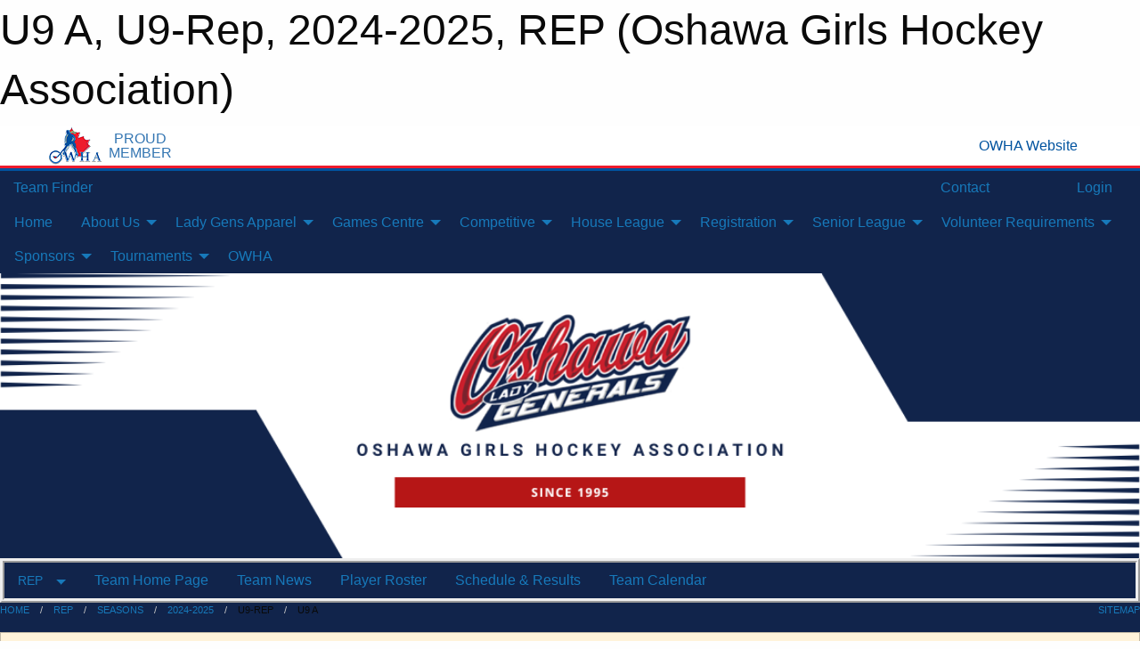

--- FILE ---
content_type: text/html; charset=utf-8
request_url: https://ladygens.ca/Teams/1331/
body_size: 9531
content:


<!DOCTYPE html>

<html class="no-js" lang="en">
<head><meta charset="utf-8" /><meta http-equiv="x-ua-compatible" content="ie=edge" /><meta name="viewport" content="width=device-width, initial-scale=1.0" /><link rel="preconnect" href="https://cdnjs.cloudflare.com" /><link rel="dns-prefetch" href="https://cdnjs.cloudflare.com" /><link rel="preconnect" href="https://fonts.gstatic.com" /><link rel="dns-prefetch" href="https://fonts.gstatic.com" /><title>
	REP > 2024-2025 > U9-Rep > U9 A (Oshawa Girls Hockey Association)
</title><link rel="stylesheet" href="https://fonts.googleapis.com/css2?family=Oswald&amp;family=Roboto&amp;family=Passion+One:wght@700&amp;display=swap" />

    <!-- Compressed CSS -->
    <link rel="stylesheet" href="https://cdnjs.cloudflare.com/ajax/libs/foundation/6.7.5/css/foundation.min.css" /><link rel="stylesheet" href="https://cdnjs.cloudflare.com/ajax/libs/motion-ui/2.0.3/motion-ui.css" />

    <!--load all styles -->
    
  <meta name="keywords" content="Sportsheadz,Sports,Website,Minor,Premium,Scheduling" /><meta name="description" content="ladygens.ca powered by Sportsheadz Web" />


<style type="text/css" media="print">
    #omha_banner {
        display: none;
    }

    
          .foo {background-color: rgba(255,255,255,1.0); color: #00539F; font-size: 1.5rem}

</style>

<style type="text/css">
 body { --D-color-rgb-primary: 204,32,45; --D-color-rgb-secondary: 17,36,75; --D-color-rgb-link: 204,32,45; --D-color-rgb-link-hover: 17,36,75; --D-color-rgb-content-link: 17,36,75; --D-color-rgb-content-link-hover: 192,0,0 }  body { --D-fonts-main: 'Roboto', sans-serif }  body { --D-fonts-headings: 'Oswald', sans-serif }  body { --D-fonts-bold: 'Passion One', cursive }  body { --D-wrapper-max-width: 1200px } @media screen and (min-width: 64em) {  .sitecontainer { background-attachment: fixed; background-color: rgba(17,36,75,1.0); background-position: left top; background-repeat: no-repeat; background-size: cover } }  .sitecontainer main .wrapper { background-color: rgba(255,255,255,1); }  .bottom-drawer .content { background-color: rgba(255,255,255,1); } #wid35 .contained-image { width: 100%; max-width: initial; max-height: initial; margin: 0 } #wid37 .row-menu { border: ridge 5px rgba(238,238,238,1.0) }
</style>
<link href="/Domains/ladygens.ca/favicon.ico" rel="shortcut icon" /><link href="/assets/responsive/css/public.min.css?v=2025.07.27" type="text/css" rel="stylesheet" media="screen" /><link href="/Utils/Styles.aspx?ParentType=Team&amp;ParentID=1331&amp;Mode=Responsive&amp;Version=2024.04.15.20.00.00" type="text/css" rel="stylesheet" media="screen" /><script>var clicky_site_ids = clicky_site_ids || []; clicky_site_ids.push(101373823); var clicky_custom = {};</script>
<script async src="//static.getclicky.com/js"></script>
<script async src="//static.getclicky.com/inc/javascript/video/youtube.js"></script>
</head>
<body>
    
    
  <h1 class="hidden">U9 A, U9-Rep, 2024-2025, REP (Oshawa Girls Hockey Association)</h1>

    <form method="post" action="/Teams/1331/" id="frmMain">
<div class="aspNetHidden">
<input type="hidden" name="tlrk_ssm_TSSM" id="tlrk_ssm_TSSM" value="" />
<input type="hidden" name="tlrk_sm_TSM" id="tlrk_sm_TSM" value="" />
<input type="hidden" name="__EVENTTARGET" id="__EVENTTARGET" value="" />
<input type="hidden" name="__EVENTARGUMENT" id="__EVENTARGUMENT" value="" />
<input type="hidden" name="__VIEWSTATE" id="__VIEWSTATE" value="WkqzUCf+1rtiJ/[base64]/ovCXKe0iEDCAcSwY8wGXNnJUvv9XogdN5bF6BbpI5u6kW5XAaJSxzI=" />
</div>

<script type="text/javascript">
//<![CDATA[
var theForm = document.forms['frmMain'];
if (!theForm) {
    theForm = document.frmMain;
}
function __doPostBack(eventTarget, eventArgument) {
    if (!theForm.onsubmit || (theForm.onsubmit() != false)) {
        theForm.__EVENTTARGET.value = eventTarget;
        theForm.__EVENTARGUMENT.value = eventArgument;
        theForm.submit();
    }
}
//]]>
</script>


<script src="/WebResource.axd?d=pynGkmcFUV13He1Qd6_TZHQODR-Hs1eq-sjZHy1gqo6gRtLOHiaiDRlslISWDDA2BF-BpJ0Md7KSF5u-u1IAng2&amp;t=638901397900000000" type="text/javascript"></script>


<script src="https://ajax.aspnetcdn.com/ajax/4.5.2/1/MicrosoftAjax.js" type="text/javascript"></script>
<script src="https://ajax.aspnetcdn.com/ajax/4.5.2/1/MicrosoftAjaxWebForms.js" type="text/javascript"></script>
<script src="/assets/core/js/web/web.min.js?v=2025.07.27" type="text/javascript"></script>
<script src="https://d2i2wahzwrm1n5.cloudfront.net/ajaxz/2025.2.609/Common/Core.js" type="text/javascript"></script>
<script src="https://d2i2wahzwrm1n5.cloudfront.net/ajaxz/2025.2.609/Ajax/Ajax.js" type="text/javascript"></script>
<div class="aspNetHidden">

	<input type="hidden" name="__VIEWSTATEGENERATOR" id="__VIEWSTATEGENERATOR" value="CA0B0334" />
	<input type="hidden" name="__EVENTVALIDATION" id="__EVENTVALIDATION" value="86Gb8sHaVAToXwVMslXLm3DdzrqTDfnC+utC7+zu6q/vF2mUfbHWtQ3/++bdbqhlzLpHvVEMAx4D2FnbB54Kqyobtulk1mP9bzvMNniFpWdnaih/MOEFPYasTHtv+vBx" />
</div>
        <script type="text/javascript">
//<![CDATA[
Sys.WebForms.PageRequestManager._initialize('ctl00$tlrk_sm', 'frmMain', ['tctl00$tlrk_ramSU','tlrk_ramSU'], [], [], 90, 'ctl00');
//]]>
</script>

        <!-- 2025.2.609.462 --><div id="tlrk_ramSU">
	<span id="tlrk_ram" style="display:none;"></span>
</div>
        


<div id="owha_banner" style="background-color: #fff;">
    <div class="grid-container">
        <div class="grid-x align-middle">
            <div class="cell shrink text-right">
                <img src="//mbswcdn.com/img/networks/owha/topbar-logo.png" alt="OWHA logo" style="max-height: 44px;">
            </div>
            <div class="cell shrink font-heading text-center" style="color: #00539F; opacity: .8; line-height:1; text-transform:uppercase; padding-left: .5em;">
                <div>PROUD</div>
                <div>MEMBER</div>
            </div>
            <div class="cell auto">
            </div>
            <div class="cell shrink">
                <a href="https://www.owha.on.ca/" target="_blank" title="Ontario Women's Hockey Association">
                    <div class="grid-x grid-padding-x align-middle">
                        <div class="cell auto text-right font-heading" style="color: #00539F;">
                            <i class="fa fa-external-link-alt"></i> OWHA Website
                        </div>
                    </div>
                </a>
            </div>
        </div>
    </div>
    <div style="background: rgba(237,27,45,1.0); height: 3px;"></div>
    <div style="background: #00539F; height: 3px;"></div>
</div>



        
  <div class="sitecontainer"><div id="row32" class="row-outer  not-editable"><div class="row-inner"><div id="wid33"><div class="outer-top-bar"><div class="wrapper row-top-bar"><div class="grid-x grid-padding-x align-middle"><div class="cell shrink show-for-small-only"><div class="cell small-6" data-responsive-toggle="top_bar_links" data-hide-for="medium"><button title="Toggle Top Bar Links" class="menu-icon" type="button" data-toggle></button></div></div><div class="cell shrink"><a href="/Seasons/Current/">Team Finder</a></div><div class="cell auto show-for-medium"><ul class="menu align-right"><li><a href="/Contact/"><i class="fas fa-address-book" title="Contacts"></i>&nbsp;Contact</a></li><li><a href="/Search/"><i class="fas fa-search" title="Search"></i><span class="hide-for-medium">&nbsp;Search</span></a></li></ul></div><div class="cell auto medium-shrink text-right"><ul class="dropdown menu align-right" data-dropdown-menu><li><a href="/Account/Login/?ReturnUrl=%2fTeams%2f1331%2f" rel="nofollow"><i class="fas fa-sign-in-alt"></i>&nbsp;Login</a></li></ul></div></div><div id="top_bar_links" class="hide-for-medium" style="display:none;"><ul class="vertical menu"><li><a href="/Contact/"><i class="fas fa-address-book" title="Contacts"></i>&nbsp;Contact</a></li><li><a href="/Search/"><i class="fas fa-search" title="Search"></i><span class="hide-for-medium">&nbsp;Search</span></a></li></ul></div></div></div>
</div></div></div><header id="header" class="hide-for-print"><div id="row38" class="row-outer  not-editable"><div class="row-inner wrapper"><div id="wid39">
</div></div></div><div id="row1" class="row-outer"><div class="row-inner wrapper"><div id="wid2"></div></div></div><div id="row34" class="row-outer  not-editable"><div class="row-inner wrapper"><div id="wid36">
        <div class="cMain_ctl19-row-menu row-menu org-menu">
            
            <div class="grid-x align-middle">
                
                <nav class="cell auto">
                    <div class="title-bar" data-responsive-toggle="cMain_ctl19_menu" data-hide-for="large">
                        <div class="title-bar-left">
                            
                            <ul class="horizontal menu">
                                
                                <li><a href="/">Home</a></li>
                                
                                <li><a href="/Seasons/Current/">Team Finder</a></li>
                                
                            </ul>
                            
                        </div>
                        <div class="title-bar-right">
                            <div class="title-bar-title" data-toggle="cMain_ctl19_menu">Organization Menu&nbsp;<i class="fas fa-bars"></i></div>
                        </div>
                    </div>
                    <ul id="cMain_ctl19_menu" style="display: none;" class="vertical large-horizontal menu " data-responsive-menu="drilldown large-dropdown" data-back-button='<li class="js-drilldown-back"><a class="sh-menu-back"></a></li>'>
                        <li class="hover-nonfunction"><a href="/">Home</a></li><li class="hover-nonfunction"><a>About Us</a><ul class="menu vertical nested"><li class="hover-nonfunction"><a href="/Staff/1999/">Executive / Staff Contacts</a></li><li class="hover-nonfunction"><a href="/Pages/1114/Constitution_and_Policies/">Constitution &amp; Policies</a></li><li class="hover-nonfunction"><a href="/Pages/3144/Affiliations/">Affiliations</a></li></ul></li><li class="hover-nonfunction"><a>Lady Gens Apparel</a><ul class="menu vertical nested"><li class="hover-nonfunction"><a href="/Pages/2722/Lady_Gens_Apparel/">Lady Gens Apparel</a></li><li class="hover-nonfunction"><a href="/Pages/3964/Apparel_for_2025_2026/">Apparel for 2025/2026</a></li><li class="hover-nonfunction"><a href="/Pages/2108/Mandatory_Equipment/">Mandatory Equipment</a></li><li class="hover-nonfunction"><a href="/Pages/3143/BNC_Proshop_-_Delpark_1/">BNC Proshop - Delpark 1</a></li></ul></li><li class="hover-nonfunction"><a>Games Centre</a><ul class="menu vertical nested"><li class="hover-nonfunction"><a href="/Calendar/">Association Calendar</a></li><li class="hover-nonfunction"><a href="/Pages/1760/Ice_and_Game_Info/">Ice &amp; Game Info</a></li><li class="hover-nonfunction"><a href="/Pages/4605/Meeting_Room_Request/">Meeting Room Request</a></li><li class="hover-nonfunction"><a href="/Pages/1191/Arena_Maps/">Arena Maps</a></li></ul></li><li class="hover-nonfunction"><a>Competitive</a><ul class="menu vertical nested"><li class="hover-nonfunction"><a href="/Pages/3147/Staff_Requirements/">Staff Requirements</a></li><li class="hover-nonfunction"><a href="/Coaches/3145/">Competitive Coaches</a></li><li class="hover-nonfunction"><a href="/Forms/1271/2025-26_Ice_Change_Form/"><i class="fab fa-wpforms"></i>2025-26 Ice Change Form</a></li><li class="hover-nonfunction"><a href="/Forms/1325/2025-26_OGHA_Ice_Available_for_Trade_or_Sell/"><i class="fab fa-wpforms"></i>2025-26 OGHA Ice Available for Trade or Sale</a></li><li class="hover-nonfunction"><a href="/Availabilities/4395/">Unused Ice Slots</a></li></ul></li><li class="hover-nonfunction"><a>House League</a><ul class="menu vertical nested"><li class="hover-nonfunction"><a href="/Pages/4555/2025_2026_DS_Teams/">2025/2026 DS Teams</a></li><li class="hover-nonfunction"><a href="/Pages/2028/Fees_and_Information/">Fees and Information</a></li><li class="hover-nonfunction"><a href="/Forms/1050/House_League_Volunteer_Application/"><i class="fab fa-wpforms"></i>House League Volunteer Application</a></li><li class="hover-nonfunction"><a href="/Pages/2129/Required_Equipment/">Required Equipment</a></li></ul></li><li class="hover-nonfunction"><a>Registration</a><ul class="menu vertical nested"><li class="hover-nonfunction"><a href="/Pages/1120/House_League_Registration/">House League Registration</a></li><li class="hover-nonfunction"><a href="/Pages/3149/Senior_HL_Registration/">Senior HL Registration</a></li><li class="hover-nonfunction"><a href="/Pages/1719/Fees_Support_and_Assistance/">Fees Support &amp; Assistance</a></li><li class="hover-nonfunction"><a href="/Pages/2130/Refund_Policy/">Refund Policy</a></li></ul></li><li class="hover-nonfunction"><a>Senior League  </a><ul class="menu vertical nested"><li class="hover-nonfunction"><a href="/Pages/4416/Senior_Schedule_Stats/">Senior Schedule/Stats</a></li><li class="hover-nonfunction"><a href="/Pages/2136/Senior_Winter_League/">Senior Winter League</a></li></ul></li><li class="hover-nonfunction"><a>Volunteer Requirements</a><ul class="menu vertical nested"><li class="hover-nonfunction"><a href="/Pages/2726/Volunteer_Requirements/">Volunteer Requirements</a></li><li class="hover-nonfunction"><a href="/Forms/1079/Bench_Staff_Reimbursements/">Coach/Staff Reimbursement Form</a></li><li class="hover-nonfunction"><a href="/Pages/2727/Vulnerable_Sector_Check_/">Vulnerable Sector Check </a></li></ul></li><li class="hover-nonfunction"><a>Sponsors</a><ul class="menu vertical nested"><li class="hover-nonfunction"><a href="/Sponsors/">Sponsors</a></li><li class="hover-nonfunction"><a href="/Pages/2144/Sponsor_Opportunities/">Sponsor Opportunities</a></li><li class="hover-nonfunction"><a href="/Forms/1000/Sponsorship_Form/"><i class="fab fa-wpforms"></i>Sponsorship Form</a></li><li class="hover-nonfunction"><a href="/Pages/3150/Housse_League_Sponsorship/">Housse League Sponsorship</a></li><li class="hover-nonfunction"><a href="/Pages/3151/Competitive_Sponsorship/">Competitive Sponsorship</a></li><li class="hover-nonfunction"><a href="/Pages/3152/Tournament_and_Event_Sponsorships/">Tournament and Event Sponsorships</a></li></ul></li><li class="hover-nonfunction"><a>Tournaments</a><ul class="menu vertical nested"><li class="hover-nonfunction"><a href="/Pages/1422/Fall_Classic_Tournament/">Fall Classic Tournament</a></li><li class="hover-nonfunction"><a href="/Pages/1423/Winter_Classic_Tourament/">Winter Classic Tourament</a></li></ul></li><li class="hover-nonfunction"><a href="https://www.owha.on.ca/" target="_blank" rel="noopener"><i class="fa fa-external-link-alt"></i>OWHA</a></li>
                    </ul>
                </nav>
            </div>
            
        </div>
        </div><div id="wid35"><div class="cMain_ctl22-row-masthead row-masthead"><div class="grid-x align-middle text-center"><div class="cell small-12"><img class="contained-image" src="/domains/ladygens.ca/Lady_Gens_New_Banner_(1).png" alt="Banner Image" /></div></div></div>
</div><div id="wid37">
<div class="cMain_ctl25-row-menu row-menu">
    <div class="grid-x align-middle">
        
        <div class="cell shrink show-for-large">
            <button class="dropdown button clear" style="margin: 0;" type="button" data-toggle="cMain_ctl25_category_dropdown">REP</button>
        </div>
        
        <nav class="cell auto">
            <div class="title-bar" data-responsive-toggle="cMain_ctl25_menu" data-hide-for="large">
                <div class="title-bar-left flex-child-shrink">
                    <div class="grid-x align-middle">
                        
                        <div class="cell shrink">
                            <button class="dropdown button clear" style="margin: 0;" type="button" data-open="cMain_ctl25_category_modal">REP</button>
                        </div>
                        
                    </div>
                </div>
                <div class="title-bar-right flex-child-grow">
                    <div class="grid-x align-middle">
                        <div class="cell auto"></div>
                        
                        <div class="cell shrink">
                            <div class="title-bar-title" data-toggle="cMain_ctl25_menu">U9 A Menu&nbsp;<i class="fas fa-bars"></i></div>
                        </div>
                    </div>
                </div>
            </div>
            <ul id="cMain_ctl25_menu" style="display: none;" class="vertical large-horizontal menu " data-responsive-menu="drilldown large-dropdown" data-back-button='<li class="js-drilldown-back"><a class="sh-menu-back"></a></li>'>
                <li><a href="/Teams/1331/">Team Home Page</a></li><li><a href="/Teams/1331/Articles/">Team News</a></li><li><a href="/Teams/1331/Players/">Player Roster</a></li><li><a href="/Teams/1331/Schedule/">Schedule & Results</a></li><li><a href="/Teams/1331/Calendar/">Team Calendar</a></li>
            </ul>
        </nav>
        
    </div>
    
    <div class="dropdown-pane" id="cMain_ctl25_category_dropdown" data-dropdown data-close-on-click="true" style="width: 600px;">
        <div class="grid-x grid-padding-x grid-padding-y">
            <div class="cell medium-5">
                <ul class="menu vertical">
                    <li><a href="/Categories/1028/">Category Home</a></li><li><a href="/Categories/1028/Articles/">Category News</a></li><li><a href="/Categories/1028/Schedule/">Schedule & Results</a></li><li><a href="/Categories/1028/Staff/1153/">Category Staff</a></li><li><a href="/Categories/1028/Coaches/1154/">Category Coaches</a></li><li><a href="/Categories/1028/Calendar/">Category Calendar</a></li>
                </ul>
            </div>
            <div class="cell medium-7">
                
                <h5 class="h5">Team Websites</h5>
                <hr />
                <div class="grid-x text-center small-up-2 site-list">
                    
                    <div class="cell current">U9 A</div>
                    
                    <div class="cell"><a href="/Teams/1345/">U9 B</a></div>
                    
                    <div class="cell"><a href="/Teams/1332/">U11 A</a></div>
                    
                    <div class="cell"><a href="/Teams/1333/">U11 B</a></div>
                    
                    <div class="cell"><a href="/Teams/1334/">U13 AA</a></div>
                    
                    <div class="cell"><a href="/Teams/1335/">U13 A</a></div>
                    
                    <div class="cell"><a href="/Teams/1343/">U13 BB</a></div>
                    
                    <div class="cell"><a href="/Teams/1336/">U13 B</a></div>
                    
                    <div class="cell"><a href="/Teams/1344/">U15 AA</a></div>
                    
                    <div class="cell"><a href="/Teams/1337/">U15 A</a></div>
                    
                    <div class="cell"><a href="/Teams/1338/">U15 BB</a></div>
                    
                    <div class="cell"><a href="/Teams/1339/">U15 B</a></div>
                    
                    <div class="cell"><a href="/Teams/1340/">U18 A</a></div>
                    
                    <div class="cell"><a href="/Teams/1346/">U18 BB</a></div>
                    
                    <div class="cell"><a href="/Teams/1347/">U18 B</a></div>
                    
                </div>
                
            </div>
        </div>
    </div>
    <div class="large reveal cMain_ctl25-row-menu-reveal row-menu-reveal" id="cMain_ctl25_category_modal" data-reveal>
        <h3 class="h3">REP</h3>
        <hr />
        <div class="grid-x grid-padding-x grid-padding-y">
            <div class="cell medium-5">
                <ul class="menu vertical">
                    <li><a href="/Categories/1028/">Category Home</a></li><li><a href="/Categories/1028/Articles/">Category News</a></li><li><a href="/Categories/1028/Schedule/">Schedule & Results</a></li><li><a href="/Categories/1028/Staff/1153/">Category Staff</a></li><li><a href="/Categories/1028/Coaches/1154/">Category Coaches</a></li><li><a href="/Categories/1028/Calendar/">Category Calendar</a></li>
                </ul>
            </div>
            <div class="cell medium-7">
                
                <h5 class="h5">Team Websites</h5>
                <hr />
                <div class="grid-x text-center small-up-2 site-list">
                    
                    <div class="cell current">U9 A</div>
                    
                    <div class="cell"><a href="/Teams/1345/">U9 B</a></div>
                    
                    <div class="cell"><a href="/Teams/1332/">U11 A</a></div>
                    
                    <div class="cell"><a href="/Teams/1333/">U11 B</a></div>
                    
                    <div class="cell"><a href="/Teams/1334/">U13 AA</a></div>
                    
                    <div class="cell"><a href="/Teams/1335/">U13 A</a></div>
                    
                    <div class="cell"><a href="/Teams/1343/">U13 BB</a></div>
                    
                    <div class="cell"><a href="/Teams/1336/">U13 B</a></div>
                    
                    <div class="cell"><a href="/Teams/1344/">U15 AA</a></div>
                    
                    <div class="cell"><a href="/Teams/1337/">U15 A</a></div>
                    
                    <div class="cell"><a href="/Teams/1338/">U15 BB</a></div>
                    
                    <div class="cell"><a href="/Teams/1339/">U15 B</a></div>
                    
                    <div class="cell"><a href="/Teams/1340/">U18 A</a></div>
                    
                    <div class="cell"><a href="/Teams/1346/">U18 BB</a></div>
                    
                    <div class="cell"><a href="/Teams/1347/">U18 B</a></div>
                    
                </div>
                
            </div>
        </div>
        <button class="close-button" data-close aria-label="Close modal" type="button">
            <span aria-hidden="true">&times;</span>
        </button>
    </div>
    
</div>
</div></div></div><div id="row40" class="row-outer  not-editable"><div class="row-inner wrapper"><div id="wid41">
<div class="cMain_ctl30-row-breadcrumb row-breadcrumb">
    <div class="grid-x"><div class="cell auto"><nav aria-label="You are here:" role="navigation"><ul class="breadcrumbs"><li><a href="/" title="Main Home Page">Home</a></li><li><a href="/Categories/1028/" title="REP Home Page">REP</a></li><li><a href="/Seasons/" title="List of seasons">Seasons</a></li><li><a href="/Seasons/1276/" title="Season details for 2024-2025">2024-2025</a></li><li>U9-Rep</li><li>U9 A</li></ul></nav></div><div class="cell shrink"><ul class="breadcrumbs"><li><a href="/Sitemap/" title="Go to the sitemap page for this website"><i class="fas fa-sitemap"></i><span class="show-for-large">&nbsp;Sitemap</span></a></li></ul></div></div>
</div>
</div></div></div></header><main id="main"><div class="wrapper"><div id="row47" class="row-outer"><div class="row-inner"><div id="wid48"></div></div></div><div id="row42" class="row-outer  not-editable"><div class="row-inner"><div id="wid43">
<div class="cMain_ctl42-outer widget">
    <div class="callout small warning text-center">This Team is part of the 2024-2025 season, which is not set as the current season.</div>
</div>
</div></div></div><div id="row51" class="row-outer"><div class="row-inner"><div id="wid52"></div></div></div><div id="row3" class="row-outer"><div class="row-inner"><div class="grid-x grid-padding-x"><div id="row3col4" class="cell small-12 medium-7 large-8 "><div id="wid6"></div><div id="wid7"></div><div id="wid8"></div><div id="wid9">
<div class="cMain_ctl63-outer widget">
    <div class="carousel-row-wrapper"><div class="cMain_ctl63-carousel-row carousel-row news latest"><div class="carousel-item"><div class="grid-x align-middle header"><div class="cell shrink hide-for-small-only slantedtitle"><span>Latest<br />News</span></div><div class="cell auto"><div class="context show-for-medium">Organization:   </div><div class="title font-heading"><a href="/Teams/1331/Articles/0/No_Latest_News/" title="read more of this item" rel="nofollow">No Latest News</a></div><div class="author"><div> <span class="show-for-medium">Submitted</span> By Auto on Jan 20, 2026 (0 views)</div></div></div></div><div class="content" style="background-image: url('/public/images/common/logo.png');"><div class="outer"><div class="inner grid-y"><div class="cell auto"></div><div class="cell shrink overlay"><div class="synopsis">Check back later for some exciting news about our program.
</div></div></div></div></div></div></div></div>
</div>
</div><div id="wid10"></div><div id="wid11"></div><div id="wid12"></div></div><div id="row3col5" class="cell small-12 medium-5 large-4 "><div id="wid13"></div><div id="wid14">

<script type="text/javascript">
    function show_mini_standings(ID,name) {
        var appStandingsWrappers = document.getElementsByClassName(".app-standings");
        for (var i = 0; i < appStandingsWrappers.length; i++) { appStandingsWrappers[i].style.display = "none";  }
        document.getElementById("app-standings-" + ID).style.display = "block";
        document.getElementById("app-standings-chooser-button").textContent = name;
    }
</script></div><div id="wid15"></div><div id="wid16"></div><div id="wid17">
<div class="cMain_ctl89-outer widget">
    <div class="callout large text-center">No upcoming games scheduled.</div>
</div>
</div><div id="wid18"></div></div></div></div></div><div id="row19" class="row-outer"><div class="row-inner"><div id="wid20"></div><div id="wid21"></div></div></div><div id="row22" class="row-outer"><div class="row-inner"></div></div><div id="row23" class="row-outer"><div class="row-inner"><div class="grid-x grid-padding-x"><div id="row23col24" class="cell small-12 medium-7 large-8 "><div id="wid26">
<div class="cMain_ctl111-outer widget">
    <div class="heading-1-wrapper"><div class="heading-1"><div class="grid-x align-middle"><div class="cell auto"><span class="pre"></span><span class="text">Up Next</span><span class="suf"></span></div><div class="cell shrink"><a href="/Teams/1331/Calendar/">Full Calendar</a></div></div></div></div><div class="month home" data-sh-created="5:33 PM"><div class="week"><a id="Jan-20-2026" onclick="show_day_cMain_ctl111('Jan-20-2026')" class="day today">Today<div class="caldots"><div class="caldot">0 events</div></div></a><a id="Jan-21-2026" onclick="show_day_cMain_ctl111('Jan-21-2026')" class="day">Wed<div class="caldots"><div class="caldot">0 events</div></div></a><a id="Jan-22-2026" onclick="show_day_cMain_ctl111('Jan-22-2026')" class="day">Thu<div class="caldots"><div class="caldot">0 events</div></div></a><a id="Jan-23-2026" onclick="show_day_cMain_ctl111('Jan-23-2026')" class="day show-for-large">Fri<div class="caldots"><div class="caldot">0 events</div></div></a><a id="Jan-24-2026" onclick="show_day_cMain_ctl111('Jan-24-2026')" class="day show-for-large">Sat<div class="caldots"><div class="caldot">0 events</div></div></a></div></div><div class="cal-items home"><div class="day-details today" id="day-Jan-20-2026"><div class="empty">No events for Tue, Jan 20, 2026</div></div><div class="day-details " id="day-Jan-21-2026"><div class="empty">No events for Wed, Jan 21, 2026</div></div><div class="day-details " id="day-Jan-22-2026"><div class="empty">No events for Thu, Jan 22, 2026</div></div><div class="day-details " id="day-Jan-23-2026"><div class="empty">No events for Fri, Jan 23, 2026</div></div><div class="day-details " id="day-Jan-24-2026"><div class="empty">No events for Sat, Jan 24, 2026</div></div></div>
</div>

<script type="text/javascript">

    function show_day_cMain_ctl111(date) { var cell = $(".cMain_ctl111-outer #" + date); if (cell.length) { $(".cMain_ctl111-outer .day").removeClass("selected"); $(".cMain_ctl111-outer .day-details").removeClass("selected"); cell.addClass("selected"); $(".cMain_ctl111-outer .day-details").hide(); $(".cMain_ctl111-outer #day-" + date).addClass("selected").show(); } }

</script>


</div></div><div id="row23col25" class="cell small-12 medium-5 large-4 "><div id="wid27">
<div class="cMain_ctl116-outer widget">
<div class="heading-5-wrapper"><div class="heading-5"><span class="pre"></span><span class="text">Follow Us:</span><span class="suf"></span></div></div><div class="social-links"><ul class="tabs" data-tabs id="social-tabs"><li class="tabs-title is-active"><a href="#cMain_ctl116pnl_facebook" aria-selected="true"><i class="fab fa-4x fa-facebook"></i></a></li></ul><div class="tabs-content" data-tabs-content="social-tabs"><div class="tabs-panel is-active" id="cMain_ctl116pnl_facebook"><div style="height: 500px;"><div id="fb-root"></div><script async defer crossorigin="anonymous" src="https://connect.facebook.net/en_US/sdk.js#xfbml=1&version=v10.0" nonce="kaEulp51"></script><div class="fb-page" data-href="https://www.facebook.com/oshawaladygenerals/" data-tabs="timeline" data-width="500" data-height="500" data-small-header="true" data-adapt-container-width="true" data-hide-cover="false" data-show-facepile="false"><blockquote cite="https://www.facebook.com/oshawaladygenerals/" class="fb-xfbml-parse-ignore"><a href="https://www.facebook.com/oshawaladygenerals/">Oshawa Girls Hockey Association</a></blockquote></div></div></div></div></div>
</div>
</div><div id="wid28"></div></div></div></div></div><div id="row29" class="row-outer"><div class="row-inner"><div id="wid30"></div><div id="wid31"></div></div></div><div id="row49" class="row-outer"><div class="row-inner"><div id="wid50"></div></div></div></div></main><footer id="footer" class="hide-for-print"><div id="row44" class="row-outer  not-editable"><div class="row-inner wrapper"><div id="wid45">
    <div class="cMain_ctl141-row-footer row-footer">
        <div class="grid-x"><div class="cell medium-6"><div class="sportsheadz"><div class="grid-x"><div class="cell small-6 text-center sh-logo"><a href="/Teams/1331/App/" rel="noopener" title="More information about the Sportsheadz App"><img src="https://mbswcdn.com/img/sportsheadz/go-mobile.png" alt="Sportsheadz Go Mobile!" /></a></div><div class="cell small-6"><h3>Get Mobile!</h3><p>Download our mobile app to stay up to date on all the latest scores, stats, and schedules</p><div class="app-store-links"><div class="cell"><a href="/Teams/1331/App/" rel="noopener" title="More information about the Sportsheadz App"><img src="https://mbswcdn.com/img/sportsheadz/appstorebadge-300x102.png" alt="Apple App Store" /></a></div><div class="cell"><a href="/Teams/1331/App/" rel="noopener" title="More information about the Sportsheadz App"><img src="https://mbswcdn.com/img/sportsheadz/google-play-badge-1-300x92.png" alt="Google Play Store" /></a></div></div></div></div></div></div><div class="cell medium-6"><div class="contact"><h3>Contact Us</h3>Visit our <a href="/Contact">Contact</a> page for more contact details.</div></div></div><div class="grid-x grid-padding-x grid-padding-y align-middle text-center"><div class="cell small-3"><img class="contained-image" src="/domains/ladygens.ca/logo.png" alt="Main Logo" /></div><div class="cell small-9"><div class="org"><span>Oshawa Girls Hockey Association: 784 Taunton Rd East, PO Box 78022 Oshawa ON, L1K 7H0</span></div><div class="site"><span>24-25 REP - U9 A</span></div></div></div>
    </div>
</div><div id="wid46">

<div class="cMain_ctl144-outer">
    <div class="row-footer-terms">
        <div class="grid-x grid-padding-x grid-padding-y">
            <div class="cell">
                <ul class="menu align-center">
                    <li><a href="https://mail.mbsportsweb.ca/" rel="nofollow">Webmail</a></li>
                    
                    <li><a href="/Privacy-Policy/">Privacy Policy</a></li>
                    <li><a href="/Terms-Of-Use/">Terms of Use</a></li>
                    <li><a href="/Help/">Website Help</a></li>
                    <li><a href="/Sitemap/">Sitemap</a></li>
                    <li><a href="/Contact/">Contact</a></li>
                    <li><a href="/Subscribe/">Subscribe</a></li>
                </ul>
            </div>
        </div>
    </div>
</div>
</div></div></div></footer></div>
  
  
  

        
        
        <input type="hidden" name="ctl00$hfCmd" id="hfCmd" />
        <script type="text/javascript">
            //<![CDATA[
            function get_HFID() { return "hfCmd"; }
            function toggleBio(eLink, eBio) { if (document.getElementById(eBio).style.display == 'none') { document.getElementById(eLink).innerHTML = 'Hide Bio'; document.getElementById(eBio).style.display = 'block'; } else { document.getElementById(eLink).innerHTML = 'Show Bio'; document.getElementById(eBio).style.display = 'none'; } }
            function get_WinHeight() { var h = (typeof window.innerHeight != 'undefined' ? window.innerHeight : document.body.offsetHeight); return h; }
            function get_WinWidth() { var w = (typeof window.innerWidth != 'undefined' ? window.innerWidth : document.body.offsetWidth); return w; }
            function StopPropagation(e) { e.cancelBubble = true; if (e.stopPropagation) { e.stopPropagation(); } }
            function set_cmd(n) { var t = $get(get_HFID()); t.value = n, __doPostBack(get_HFID(), "") }
            function set_cookie(n, t, i) { var r = new Date; r.setDate(r.getDate() + i), document.cookie = n + "=" + escape(t) + ";expires=" + r.toUTCString() + ";path=/;SameSite=Strict"; }
            function get_cookie(n) { var t, i; if (document.cookie.length > 0) { t = document.cookie.indexOf(n + "="); if (t != -1) return t = t + n.length + 1, i = document.cookie.indexOf(";", t), i == -1 && (i = document.cookie.length), unescape(document.cookie.substring(t, i)) } return "" }
            function Track(goal_name) { if (typeof (clicky) != "undefined") { clicky.goal(goal_name); } }
                //]]>
        </script>
    

<script type="text/javascript">
//<![CDATA[
window.__TsmHiddenField = $get('tlrk_sm_TSM');Sys.Application.add_init(function() {
    $create(Telerik.Web.UI.RadAjaxManager, {"_updatePanels":"","ajaxSettings":[],"clientEvents":{OnRequestStart:"",OnResponseEnd:""},"defaultLoadingPanelID":"","enableAJAX":true,"enableHistory":false,"links":[],"styles":[],"uniqueID":"ctl00$tlrk_ram","updatePanelsRenderMode":0}, null, null, $get("tlrk_ram"));
});
//]]>
</script>
</form>

    <script src="https://cdnjs.cloudflare.com/ajax/libs/jquery/3.6.0/jquery.min.js"></script>
    <script src="https://cdnjs.cloudflare.com/ajax/libs/what-input/5.2.12/what-input.min.js"></script>
    <!-- Compressed JavaScript -->
    <script src="https://cdnjs.cloudflare.com/ajax/libs/foundation/6.7.5/js/foundation.min.js"></script>
    <!-- Slick Carousel Compressed JavaScript -->
    <script src="/assets/responsive/js/slick.min.js?v=2025.07.27"></script>

    <script>
        $(document).foundation();

        $(".sh-menu-back").each(function () {
            var backTxt = $(this).parent().closest(".is-drilldown-submenu-parent").find("> a").text();
            $(this).text(backTxt);
        });

        $(".hover-nonfunction").on("mouseenter", function () { $(this).addClass("hover"); });
        $(".hover-nonfunction").on("mouseleave", function () { $(this).removeClass("hover"); });
        $(".hover-function").on("mouseenter touchstart", function () { $(this).addClass("hover"); setTimeout(function () { $(".hover-function.hover .hover-function-links").css("pointer-events", "auto"); }, 100); });
        $(".hover-function").on("mouseleave touchmove", function () { $(".hover-function.hover .hover-function-links").css("pointer-events", "none"); $(this).removeClass("hover"); });

        function filteritems(containerid, item_css, css_to_show) {
            if (css_to_show == "") {
                $("#" + containerid + " ." + item_css).fadeIn();
            } else {
                $("#" + containerid + " ." + item_css).hide();
                $("#" + containerid + " ." + item_css + "." + css_to_show).fadeIn();
            }
        }

    </script>

    <script> show_day_cMain_ctl111('Jan-20-2026')</script>

    <script type="text/javascript">
 var alt_title = $("h1.hidden").html(); if(alt_title != "") { clicky_custom.title = alt_title; }
</script>


    

<script defer src="https://static.cloudflareinsights.com/beacon.min.js/vcd15cbe7772f49c399c6a5babf22c1241717689176015" integrity="sha512-ZpsOmlRQV6y907TI0dKBHq9Md29nnaEIPlkf84rnaERnq6zvWvPUqr2ft8M1aS28oN72PdrCzSjY4U6VaAw1EQ==" data-cf-beacon='{"version":"2024.11.0","token":"ad0497bd8db24d5eb0b6d269ad60fe28","r":1,"server_timing":{"name":{"cfCacheStatus":true,"cfEdge":true,"cfExtPri":true,"cfL4":true,"cfOrigin":true,"cfSpeedBrain":true},"location_startswith":null}}' crossorigin="anonymous"></script>
</body>
</html>
